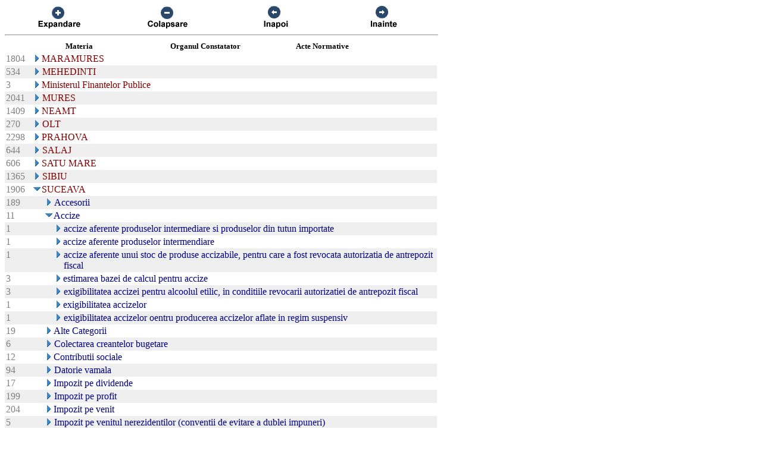

--- FILE ---
content_type: text/html; charset=US-ASCII
request_url: https://chat.anaf.ro/ContestatiiSite.nsf/aJudet?OpenView&Start=46&Count=45&Expand=56.2
body_size: 29952
content:
<!DOCTYPE HTML PUBLIC "-//W3C//DTD HTML 4.01 Transitional//EN">
<html>
<head>
<meta name="robots" content="noindex">

<script language="JavaScript" type="text/javascript">
<!-- 
document._domino_target = "_self";
function _doClick(v, o, t) {
  var returnValue = false;
  var url="/ContestatiiSite.nsf/aJudet?OpenView&Start=46&Count=45&Expand=56.2&Click=" + v;
  if (o.href != null) {
    o.href = url;
    returnValue = true;
  } else {
    if (t == null)
      t = document._domino_target;
    window.open(url, t);
  }
  return returnValue;
}
// -->
</script>
</head>
<body text="#000000" bgcolor="#FFFFFF">

<form action="">
<table border="0" cellspacing="0" cellpadding="0">
<tr valign="top"><td width="726">
<table width="100%" border="0" cellspacing="0" cellpadding="0">
<tr valign="top"><td width="25%"><div align="center"><a href="/ContestatiiSite.nsf/aJudet?OpenView&amp;Start=46&amp;Count=45&amp;ExpandView" target="_self"><img src="/ContestatiiSite.nsf/d1a2a4d93679f3be42257100004732a8/$Body/0.38C?OpenElement&amp;FieldElemFormat=gif" width="96" height="42" border="0"></a></div></td><td width="25%"><div align="center"><a href="/ContestatiiSite.nsf/aJudet?OpenView&amp;Start=46&amp;Count=45&amp;CollapseView" target="_self"><img src="/ContestatiiSite.nsf/d1a2a4d93679f3be42257100004732a8/$Body/0.898?OpenElement&amp;FieldElemFormat=gif" width="96" height="42" border="0"></a></div></td><td width="25%"><div align="center"><a href="" onclick="return _doClick('422570F9002BD70F.d1a2a4d93679f3be42257100004732a8/$Body/0.D38', this, null)"><img src="/ContestatiiSite.nsf/d1a2a4d93679f3be42257100004732a8/$Body/0.D9A?OpenElement&amp;FieldElemFormat=gif" width="96" height="42" border="0"></a></div></td><td width="25%"><div align="center"><a href="" onclick="return _doClick('422570F9002BD70F.d1a2a4d93679f3be42257100004732a8/$Body/0.10DA', this, null)"><img src="/ContestatiiSite.nsf/d1a2a4d93679f3be42257100004732a8/$Body/0.1138?OpenElement&amp;FieldElemFormat=gif" width="96" height="42" border="0"></a></div></td></tr>
</table>
<hr width="100%" size="2" align="left" style="color:#C0C0C0; "></td></tr>

<tr valign="top"><td width="726">
<table border="0" cellpadding="2" cellspacing="0">
<tr><th></th><th><img width="16" height="1" src="/icons/ecblank.gif" border="0" alt=""></th><th nowrap align="center"><b><font size="2">Materia</font></b></th><th nowrap align="center"><b><font size="2">Organul Constatator</font></b></th><th nowrap align="left"><b><font size="2">Acte Normative</font></b></th><th></th></tr>

<tr valign="top"><td><font color="#808080">1804</font></td><td colspan="4">
<table border="0" cellspacing="0" cellpadding="0">
<tr valign="top"><td><a href="/ContestatiiSite.nsf/aJudet?OpenView&amp;Start=46&amp;Count=45&amp;Expand=46#46" target="_self"><img src="/icons/expand.gif" border="0" height="16" width="16" alt="Show details for MARAMURES"></a></td><td><font color="#800000">MARAMURES</font></td></tr>
</table>
</td><td></td></tr>

<tr valign="top" bgcolor="#EFEFEF"><td><font color="#808080">534</font></td><td colspan="4">
<table border="0" cellspacing="0" cellpadding="0">
<tr valign="top"><td><a href="/ContestatiiSite.nsf/aJudet?OpenView&amp;Start=46&amp;Count=45&amp;Expand=47#47" target="_self"><img src="/icons/expand.gif" border="0" height="16" width="16" alt="Show details for MEHEDINTI"></a><img src="/icons/ecblank.gif" border="0" height="16" width="1" alt=""></td><td><font color="#800000">MEHEDINTI</font><img src="/icons/ecblank.gif" border="0" height="1" width="16" alt=""></td></tr>
</table>
</td><td><img src="/icons/ecblank.gif" border="0" height="16" width="1" alt=""></td></tr>

<tr valign="top"><td><font color="#808080">3</font></td><td colspan="4">
<table border="0" cellspacing="0" cellpadding="0">
<tr valign="top"><td><a href="/ContestatiiSite.nsf/aJudet?OpenView&amp;Start=46&amp;Count=45&amp;Expand=48#48" target="_self"><img src="/icons/expand.gif" border="0" height="16" width="16" alt="Show details for Ministerul Finantelor Publice"></a></td><td><font color="#800000">Ministerul Finantelor Publice</font></td></tr>
</table>
</td><td></td></tr>

<tr valign="top" bgcolor="#EFEFEF"><td><font color="#808080">2041</font></td><td colspan="4">
<table border="0" cellspacing="0" cellpadding="0">
<tr valign="top"><td><a href="/ContestatiiSite.nsf/aJudet?OpenView&amp;Start=46&amp;Count=45&amp;Expand=49#49" target="_self"><img src="/icons/expand.gif" border="0" height="16" width="16" alt="Show details for MURES"></a><img src="/icons/ecblank.gif" border="0" height="16" width="1" alt=""></td><td><font color="#800000">MURES</font><img src="/icons/ecblank.gif" border="0" height="1" width="16" alt=""></td></tr>
</table>
</td><td><img src="/icons/ecblank.gif" border="0" height="16" width="1" alt=""></td></tr>

<tr valign="top"><td><font color="#808080">1409</font></td><td colspan="4">
<table border="0" cellspacing="0" cellpadding="0">
<tr valign="top"><td><a href="/ContestatiiSite.nsf/aJudet?OpenView&amp;Start=46&amp;Count=45&amp;Expand=50#50" target="_self"><img src="/icons/expand.gif" border="0" height="16" width="16" alt="Show details for NEAMT"></a></td><td><font color="#800000">NEAMT</font></td></tr>
</table>
</td><td></td></tr>

<tr valign="top" bgcolor="#EFEFEF"><td><font color="#808080">270</font></td><td colspan="4">
<table border="0" cellspacing="0" cellpadding="0">
<tr valign="top"><td><a href="/ContestatiiSite.nsf/aJudet?OpenView&amp;Start=46&amp;Count=45&amp;Expand=51#51" target="_self"><img src="/icons/expand.gif" border="0" height="16" width="16" alt="Show details for OLT"></a><img src="/icons/ecblank.gif" border="0" height="16" width="1" alt=""></td><td><font color="#800000">OLT</font><img src="/icons/ecblank.gif" border="0" height="1" width="16" alt=""></td></tr>
</table>
</td><td><img src="/icons/ecblank.gif" border="0" height="16" width="1" alt=""></td></tr>

<tr valign="top"><td><font color="#808080">2298</font></td><td colspan="4">
<table border="0" cellspacing="0" cellpadding="0">
<tr valign="top"><td><a href="/ContestatiiSite.nsf/aJudet?OpenView&amp;Start=46&amp;Count=45&amp;Expand=52#52" target="_self"><img src="/icons/expand.gif" border="0" height="16" width="16" alt="Show details for PRAHOVA"></a></td><td><font color="#800000">PRAHOVA</font></td></tr>
</table>
</td><td></td></tr>

<tr valign="top" bgcolor="#EFEFEF"><td><font color="#808080">644</font></td><td colspan="4">
<table border="0" cellspacing="0" cellpadding="0">
<tr valign="top"><td><a href="/ContestatiiSite.nsf/aJudet?OpenView&amp;Start=46&amp;Count=45&amp;Expand=53#53" target="_self"><img src="/icons/expand.gif" border="0" height="16" width="16" alt="Show details for SALAJ"></a><img src="/icons/ecblank.gif" border="0" height="16" width="1" alt=""></td><td><font color="#800000">SALAJ</font><img src="/icons/ecblank.gif" border="0" height="1" width="16" alt=""></td></tr>
</table>
</td><td><img src="/icons/ecblank.gif" border="0" height="16" width="1" alt=""></td></tr>

<tr valign="top"><td><font color="#808080">606</font></td><td colspan="4">
<table border="0" cellspacing="0" cellpadding="0">
<tr valign="top"><td><a href="/ContestatiiSite.nsf/aJudet?OpenView&amp;Start=46&amp;Count=45&amp;Expand=54#54" target="_self"><img src="/icons/expand.gif" border="0" height="16" width="16" alt="Show details for SATU MARE"></a></td><td><font color="#800000">SATU MARE</font></td></tr>
</table>
</td><td></td></tr>

<tr valign="top" bgcolor="#EFEFEF"><td><font color="#808080">1365</font></td><td colspan="4">
<table border="0" cellspacing="0" cellpadding="0">
<tr valign="top"><td><a href="/ContestatiiSite.nsf/aJudet?OpenView&amp;Start=46&amp;Count=45&amp;Expand=55#55" target="_self"><img src="/icons/expand.gif" border="0" height="16" width="16" alt="Show details for SIBIU"></a><img src="/icons/ecblank.gif" border="0" height="16" width="1" alt=""></td><td><font color="#800000">SIBIU</font><img src="/icons/ecblank.gif" border="0" height="1" width="16" alt=""></td></tr>
</table>
</td><td><img src="/icons/ecblank.gif" border="0" height="16" width="1" alt=""></td></tr>

<tr valign="top"><td><font color="#808080">1906</font></td><td colspan="4">
<table border="0" cellspacing="0" cellpadding="0">
<tr valign="top"><td><a href="/ContestatiiSite.nsf/aJudet?OpenView&amp;Start=46&amp;Count=45&amp;Collapse=56#56" target="_self"><img src="/icons/collapse.gif" border="0" height="16" width="16" alt="Hide details for SUCEAVA"></a></td><td><font color="#800000">SUCEAVA</font></td></tr>
</table>
</td><td></td></tr>

<tr valign="top" bgcolor="#EFEFEF"><td><font color="#808080">189</font></td><td>
<table border="0" cellspacing="0" cellpadding="0">
<tr valign="top"><td><img src="/icons/ecblank.gif" border="0" height="16" width="1" alt=""></td></tr>
</table>
</td><td colspan="3">
<table border="0" cellspacing="0" cellpadding="0">
<tr valign="top"><td><a href="/ContestatiiSite.nsf/aJudet?OpenView&amp;Start=46&amp;Count=45&amp;Expand=56.1#56.1" target="_self"><img src="/icons/expand.gif" border="0" height="16" width="16" alt="Show details for Accesorii "></a><img src="/icons/ecblank.gif" border="0" height="16" width="1" alt=""></td><td><font color="#000080">Accesorii </font><img src="/icons/ecblank.gif" border="0" height="1" width="16" alt=""></td></tr>
</table>
</td><td><img src="/icons/ecblank.gif" border="0" height="16" width="1" alt=""></td></tr>

<tr valign="top"><td><font color="#808080">11</font></td><td>
<table border="0" cellspacing="0" cellpadding="0">
<tr valign="top"><td></td></tr>
</table>
</td><td colspan="3">
<table border="0" cellspacing="0" cellpadding="0">
<tr valign="top"><td><a name="56.2"></a><a href="/ContestatiiSite.nsf/aJudet?OpenView&amp;Start=46&amp;Count=45&amp;Collapse=56.2#56.2" target="_self"><img src="/icons/collapse.gif" border="0" height="16" width="16" alt="Hide details for Accize "></a></td><td><font color="#000080">Accize </font></td></tr>
</table>
</td><td></td></tr>

<tr valign="top" bgcolor="#EFEFEF"><td><font color="#808080">1</font></td><td>
<table border="0" cellspacing="0" cellpadding="0">
<tr valign="top"><td><img src="/icons/ecblank.gif" border="0" height="1" width="16" alt=""></td></tr>
</table>
</td><td colspan="3">
<table border="0" cellspacing="0" cellpadding="0">
<tr valign="top"><td><img src="/icons/ecblank.gif" border="0" height="1" width="16" alt=""><a href="/ContestatiiSite.nsf/aJudet?OpenView&amp;Start=46&amp;Count=45&amp;Expand=56.2.1#56.2.1" target="_self"><img src="/icons/expand.gif" border="0" height="16" width="16" alt="Show details for  accize aferente produselor intermediare si produselor din tutun importate"></a><img src="/icons/ecblank.gif" border="0" height="16" width="1" alt=""></td><td><font color="#000080"> accize aferente produselor intermediare si produselor din tutun importate</font><img src="/icons/ecblank.gif" border="0" height="1" width="16" alt=""></td></tr>
</table>
</td><td><img src="/icons/ecblank.gif" border="0" height="16" width="1" alt=""></td></tr>

<tr valign="top"><td><font color="#808080">1</font></td><td>
<table border="0" cellspacing="0" cellpadding="0">
<tr valign="top"><td><img src="/icons/ecblank.gif" border="0" height="1" width="16" alt=""></td></tr>
</table>
</td><td colspan="3">
<table border="0" cellspacing="0" cellpadding="0">
<tr valign="top"><td><img src="/icons/ecblank.gif" border="0" height="1" width="16" alt=""><a href="/ContestatiiSite.nsf/aJudet?OpenView&amp;Start=46&amp;Count=45&amp;Expand=56.2.2#56.2.2" target="_self"><img src="/icons/expand.gif" border="0" height="16" width="16" alt="Show details for  accize aferente produselor intermendiare"></a></td><td><font color="#000080"> accize aferente produselor intermendiare</font></td></tr>
</table>
</td><td></td></tr>

<tr valign="top" bgcolor="#EFEFEF"><td><font color="#808080">1</font></td><td>
<table border="0" cellspacing="0" cellpadding="0">
<tr valign="top"><td><img src="/icons/ecblank.gif" border="0" height="1" width="16" alt=""></td></tr>
</table>
</td><td colspan="3">
<table border="0" cellspacing="0" cellpadding="0">
<tr valign="top"><td><img src="/icons/ecblank.gif" border="0" height="1" width="16" alt=""><a href="/ContestatiiSite.nsf/aJudet?OpenView&amp;Start=46&amp;Count=45&amp;Expand=56.2.3#56.2.3" target="_self"><img src="/icons/expand.gif" border="0" height="16" width="16" alt="Show details for  accize aferente unui stoc de produse accizabile, pentru care a fost revocata autorizatia de antrepozit fiscal"></a><img src="/icons/ecblank.gif" border="0" height="16" width="1" alt=""></td><td><font color="#000080"> accize aferente unui stoc de produse accizabile, pentru care a fost revocata autorizatia de antrepozit fiscal</font><img src="/icons/ecblank.gif" border="0" height="1" width="16" alt=""></td></tr>
</table>
</td><td><img src="/icons/ecblank.gif" border="0" height="16" width="1" alt=""></td></tr>

<tr valign="top"><td><font color="#808080">3</font></td><td>
<table border="0" cellspacing="0" cellpadding="0">
<tr valign="top"><td><img src="/icons/ecblank.gif" border="0" height="1" width="16" alt=""></td></tr>
</table>
</td><td colspan="3">
<table border="0" cellspacing="0" cellpadding="0">
<tr valign="top"><td><img src="/icons/ecblank.gif" border="0" height="1" width="16" alt=""><a href="/ContestatiiSite.nsf/aJudet?OpenView&amp;Start=46&amp;Count=45&amp;Expand=56.2.4#56.2.4" target="_self"><img src="/icons/expand.gif" border="0" height="16" width="16" alt="Show details for  estimarea bazei de calcul pentru accize"></a></td><td><font color="#000080"> estimarea bazei de calcul pentru accize</font></td></tr>
</table>
</td><td></td></tr>

<tr valign="top" bgcolor="#EFEFEF"><td><font color="#808080">3</font></td><td>
<table border="0" cellspacing="0" cellpadding="0">
<tr valign="top"><td><img src="/icons/ecblank.gif" border="0" height="1" width="16" alt=""></td></tr>
</table>
</td><td colspan="3">
<table border="0" cellspacing="0" cellpadding="0">
<tr valign="top"><td><img src="/icons/ecblank.gif" border="0" height="1" width="16" alt=""><a href="/ContestatiiSite.nsf/aJudet?OpenView&amp;Start=46&amp;Count=45&amp;Expand=56.2.5#56.2.5" target="_self"><img src="/icons/expand.gif" border="0" height="16" width="16" alt="Show details for  exigibilitatea accizei pentru alcoolul etilic, in conditiile revocarii autorizatiei de antrepozit fiscal"></a><img src="/icons/ecblank.gif" border="0" height="16" width="1" alt=""></td><td><font color="#000080"> exigibilitatea accizei pentru alcoolul etilic, in conditiile revocarii autorizatiei de antrepozit fiscal</font><img src="/icons/ecblank.gif" border="0" height="1" width="16" alt=""></td></tr>
</table>
</td><td><img src="/icons/ecblank.gif" border="0" height="16" width="1" alt=""></td></tr>

<tr valign="top"><td><font color="#808080">1</font></td><td>
<table border="0" cellspacing="0" cellpadding="0">
<tr valign="top"><td><img src="/icons/ecblank.gif" border="0" height="1" width="16" alt=""></td></tr>
</table>
</td><td colspan="3">
<table border="0" cellspacing="0" cellpadding="0">
<tr valign="top"><td><img src="/icons/ecblank.gif" border="0" height="1" width="16" alt=""><a href="/ContestatiiSite.nsf/aJudet?OpenView&amp;Start=46&amp;Count=45&amp;Expand=56.2.6#56.2.6" target="_self"><img src="/icons/expand.gif" border="0" height="16" width="16" alt="Show details for  exigibilitatea accizelor"></a></td><td><font color="#000080"> exigibilitatea accizelor</font></td></tr>
</table>
</td><td></td></tr>

<tr valign="top" bgcolor="#EFEFEF"><td><font color="#808080">1</font></td><td>
<table border="0" cellspacing="0" cellpadding="0">
<tr valign="top"><td><img src="/icons/ecblank.gif" border="0" height="1" width="16" alt=""></td></tr>
</table>
</td><td colspan="3">
<table border="0" cellspacing="0" cellpadding="0">
<tr valign="top"><td><img src="/icons/ecblank.gif" border="0" height="1" width="16" alt=""><a href="/ContestatiiSite.nsf/aJudet?OpenView&amp;Start=46&amp;Count=45&amp;Expand=56.2.7#56.2.7" target="_self"><img src="/icons/expand.gif" border="0" height="16" width="16" alt="Show details for  exigibilitatea accizelor oentru producerea accizelor aflate in regim suspensiv"></a><img src="/icons/ecblank.gif" border="0" height="16" width="1" alt=""></td><td><font color="#000080"> exigibilitatea accizelor oentru producerea accizelor aflate in regim suspensiv</font><img src="/icons/ecblank.gif" border="0" height="1" width="16" alt=""></td></tr>
</table>
</td><td><img src="/icons/ecblank.gif" border="0" height="16" width="1" alt=""></td></tr>

<tr valign="top"><td><font color="#808080">19</font></td><td>
<table border="0" cellspacing="0" cellpadding="0">
<tr valign="top"><td></td></tr>
</table>
</td><td colspan="3">
<table border="0" cellspacing="0" cellpadding="0">
<tr valign="top"><td><a href="/ContestatiiSite.nsf/aJudet?OpenView&amp;Start=46&amp;Count=45&amp;Expand=56.3#56.3" target="_self"><img src="/icons/expand.gif" border="0" height="16" width="16" alt="Show details for Alte Categorii "></a></td><td><font color="#000080">Alte Categorii </font></td></tr>
</table>
</td><td></td></tr>

<tr valign="top" bgcolor="#EFEFEF"><td><font color="#808080">6</font></td><td>
<table border="0" cellspacing="0" cellpadding="0">
<tr valign="top"><td><img src="/icons/ecblank.gif" border="0" height="16" width="1" alt=""></td></tr>
</table>
</td><td colspan="3">
<table border="0" cellspacing="0" cellpadding="0">
<tr valign="top"><td><a href="/ContestatiiSite.nsf/aJudet?OpenView&amp;Start=46&amp;Count=45&amp;Expand=56.4#56.4" target="_self"><img src="/icons/expand.gif" border="0" height="16" width="16" alt="Show details for Colectarea creantelor bugetare "></a><img src="/icons/ecblank.gif" border="0" height="16" width="1" alt=""></td><td><font color="#000080">Colectarea creantelor bugetare </font><img src="/icons/ecblank.gif" border="0" height="1" width="16" alt=""></td></tr>
</table>
</td><td><img src="/icons/ecblank.gif" border="0" height="16" width="1" alt=""></td></tr>

<tr valign="top"><td><font color="#808080">12</font></td><td>
<table border="0" cellspacing="0" cellpadding="0">
<tr valign="top"><td></td></tr>
</table>
</td><td colspan="3">
<table border="0" cellspacing="0" cellpadding="0">
<tr valign="top"><td><a href="/ContestatiiSite.nsf/aJudet?OpenView&amp;Start=46&amp;Count=45&amp;Expand=56.5#56.5" target="_self"><img src="/icons/expand.gif" border="0" height="16" width="16" alt="Show details for Contributii sociale "></a></td><td><font color="#000080">Contributii sociale </font></td></tr>
</table>
</td><td></td></tr>

<tr valign="top" bgcolor="#EFEFEF"><td><font color="#808080">94</font></td><td>
<table border="0" cellspacing="0" cellpadding="0">
<tr valign="top"><td><img src="/icons/ecblank.gif" border="0" height="16" width="1" alt=""></td></tr>
</table>
</td><td colspan="3">
<table border="0" cellspacing="0" cellpadding="0">
<tr valign="top"><td><a href="/ContestatiiSite.nsf/aJudet?OpenView&amp;Start=46&amp;Count=45&amp;Expand=56.6#56.6" target="_self"><img src="/icons/expand.gif" border="0" height="16" width="16" alt="Show details for Datorie vamala "></a><img src="/icons/ecblank.gif" border="0" height="16" width="1" alt=""></td><td><font color="#000080">Datorie vamala </font><img src="/icons/ecblank.gif" border="0" height="1" width="16" alt=""></td></tr>
</table>
</td><td><img src="/icons/ecblank.gif" border="0" height="16" width="1" alt=""></td></tr>

<tr valign="top"><td><font color="#808080">17</font></td><td>
<table border="0" cellspacing="0" cellpadding="0">
<tr valign="top"><td></td></tr>
</table>
</td><td colspan="3">
<table border="0" cellspacing="0" cellpadding="0">
<tr valign="top"><td><a href="/ContestatiiSite.nsf/aJudet?OpenView&amp;Start=46&amp;Count=45&amp;Expand=56.7#56.7" target="_self"><img src="/icons/expand.gif" border="0" height="16" width="16" alt="Show details for Impozit pe dividende "></a></td><td><font color="#000080">Impozit pe dividende </font></td></tr>
</table>
</td><td></td></tr>

<tr valign="top" bgcolor="#EFEFEF"><td><font color="#808080">199</font></td><td>
<table border="0" cellspacing="0" cellpadding="0">
<tr valign="top"><td><img src="/icons/ecblank.gif" border="0" height="16" width="1" alt=""></td></tr>
</table>
</td><td colspan="3">
<table border="0" cellspacing="0" cellpadding="0">
<tr valign="top"><td><a href="/ContestatiiSite.nsf/aJudet?OpenView&amp;Start=46&amp;Count=45&amp;Expand=56.8#56.8" target="_self"><img src="/icons/expand.gif" border="0" height="16" width="16" alt="Show details for Impozit pe profit "></a><img src="/icons/ecblank.gif" border="0" height="16" width="1" alt=""></td><td><font color="#000080">Impozit pe profit </font><img src="/icons/ecblank.gif" border="0" height="1" width="16" alt=""></td></tr>
</table>
</td><td><img src="/icons/ecblank.gif" border="0" height="16" width="1" alt=""></td></tr>

<tr valign="top"><td><font color="#808080">204</font></td><td>
<table border="0" cellspacing="0" cellpadding="0">
<tr valign="top"><td></td></tr>
</table>
</td><td colspan="3">
<table border="0" cellspacing="0" cellpadding="0">
<tr valign="top"><td><a href="/ContestatiiSite.nsf/aJudet?OpenView&amp;Start=46&amp;Count=45&amp;Expand=56.9#56.9" target="_self"><img src="/icons/expand.gif" border="0" height="16" width="16" alt="Show details for Impozit pe venit "></a></td><td><font color="#000080">Impozit pe venit </font></td></tr>
</table>
</td><td></td></tr>

<tr valign="top" bgcolor="#EFEFEF"><td><font color="#808080">5</font></td><td>
<table border="0" cellspacing="0" cellpadding="0">
<tr valign="top"><td><img src="/icons/ecblank.gif" border="0" height="16" width="1" alt=""></td></tr>
</table>
</td><td colspan="3">
<table border="0" cellspacing="0" cellpadding="0">
<tr valign="top"><td><a href="/ContestatiiSite.nsf/aJudet?OpenView&amp;Start=46&amp;Count=45&amp;Expand=56.10#56.10" target="_self"><img src="/icons/expand.gif" border="0" height="16" width="16" alt="Show details for Impozit pe venitul nerezidentilor (conventii de evitare a dublei impuneri) "></a><img src="/icons/ecblank.gif" border="0" height="16" width="1" alt=""></td><td><font color="#000080">Impozit pe venitul nerezidentilor (conventii de evitare a dublei impuneri) </font><img src="/icons/ecblank.gif" border="0" height="1" width="16" alt=""></td></tr>
</table>
</td><td><img src="/icons/ecblank.gif" border="0" height="16" width="1" alt=""></td></tr>

<tr valign="top"><td><font color="#808080">780</font></td><td>
<table border="0" cellspacing="0" cellpadding="0">
<tr valign="top"><td></td></tr>
</table>
</td><td colspan="3">
<table border="0" cellspacing="0" cellpadding="0">
<tr valign="top"><td><a href="/ContestatiiSite.nsf/aJudet?OpenView&amp;Start=46&amp;Count=45&amp;Expand=56.11#56.11" target="_self"><img src="/icons/expand.gif" border="0" height="16" width="16" alt="Show details for Procedura "></a></td><td><font color="#000080">Procedura </font></td></tr>
</table>
</td><td></td></tr>

<tr valign="top" bgcolor="#EFEFEF"><td><font color="#808080">1</font></td><td>
<table border="0" cellspacing="0" cellpadding="0">
<tr valign="top"><td><img src="/icons/ecblank.gif" border="0" height="16" width="1" alt=""></td></tr>
</table>
</td><td colspan="3">
<table border="0" cellspacing="0" cellpadding="0">
<tr valign="top"><td><a href="/ContestatiiSite.nsf/aJudet?OpenView&amp;Start=46&amp;Count=45&amp;Expand=56.12#56.12" target="_self"><img src="/icons/expand.gif" border="0" height="16" width="16" alt="Show details for Redeventa miniera "></a><img src="/icons/ecblank.gif" border="0" height="16" width="1" alt=""></td><td><font color="#000080">Redeventa miniera </font><img src="/icons/ecblank.gif" border="0" height="1" width="16" alt=""></td></tr>
</table>
</td><td><img src="/icons/ecblank.gif" border="0" height="16" width="1" alt=""></td></tr>

<tr valign="top"><td><font color="#808080">5</font></td><td>
<table border="0" cellspacing="0" cellpadding="0">
<tr valign="top"><td></td></tr>
</table>
</td><td colspan="3">
<table border="0" cellspacing="0" cellpadding="0">
<tr valign="top"><td><a href="/ContestatiiSite.nsf/aJudet?OpenView&amp;Start=46&amp;Count=45&amp;Expand=56.13#56.13" target="_self"><img src="/icons/expand.gif" border="0" height="16" width="16" alt="Show details for Regimuri vamale suspensive "></a></td><td><font color="#000080">Regimuri vamale suspensive </font></td></tr>
</table>
</td><td></td></tr>

<tr valign="top" bgcolor="#EFEFEF"><td><font color="#808080">355</font></td><td>
<table border="0" cellspacing="0" cellpadding="0">
<tr valign="top"><td><img src="/icons/ecblank.gif" border="0" height="16" width="1" alt=""></td></tr>
</table>
</td><td colspan="3">
<table border="0" cellspacing="0" cellpadding="0">
<tr valign="top"><td><a href="/ContestatiiSite.nsf/aJudet?OpenView&amp;Start=46&amp;Count=45&amp;Expand=56.14#56.14" target="_self"><img src="/icons/expand.gif" border="0" height="16" width="16" alt="Show details for TVA "></a><img src="/icons/ecblank.gif" border="0" height="16" width="1" alt=""></td><td><font color="#000080">TVA </font><img src="/icons/ecblank.gif" border="0" height="1" width="16" alt=""></td></tr>
</table>
</td><td><img src="/icons/ecblank.gif" border="0" height="16" width="1" alt=""></td></tr>

<tr valign="top"><td><font color="#808080">9</font></td><td>
<table border="0" cellspacing="0" cellpadding="0">
<tr valign="top"><td></td></tr>
</table>
</td><td colspan="3">
<table border="0" cellspacing="0" cellpadding="0">
<tr valign="top"><td><a href="/ContestatiiSite.nsf/aJudet?OpenView&amp;Start=46&amp;Count=45&amp;Expand=56.15#56.15" target="_self"><img src="/icons/expand.gif" border="0" height="16" width="16" alt="Show details for Zone defavorizate "></a></td><td><font color="#000080">Zone defavorizate </font></td></tr>
</table>
</td><td></td></tr>

<tr valign="top" bgcolor="#EFEFEF"><td><font color="#808080">1593</font></td><td colspan="4">
<table border="0" cellspacing="0" cellpadding="0">
<tr valign="top"><td><a href="/ContestatiiSite.nsf/aJudet?OpenView&amp;Start=46&amp;Count=45&amp;Expand=57#57" target="_self"><img src="/icons/expand.gif" border="0" height="16" width="16" alt="Show details for TELEORMAN"></a><img src="/icons/ecblank.gif" border="0" height="16" width="1" alt=""></td><td><font color="#800000">TELEORMAN</font><img src="/icons/ecblank.gif" border="0" height="1" width="16" alt=""></td></tr>
</table>
</td><td><img src="/icons/ecblank.gif" border="0" height="16" width="1" alt=""></td></tr>

<tr valign="top"><td><font color="#808080">3449</font></td><td colspan="4">
<table border="0" cellspacing="0" cellpadding="0">
<tr valign="top"><td><a href="/ContestatiiSite.nsf/aJudet?OpenView&amp;Start=46&amp;Count=45&amp;Expand=58#58" target="_self"><img src="/icons/expand.gif" border="0" height="16" width="16" alt="Show details for TIMIS"></a></td><td><font color="#800000">TIMIS</font></td></tr>
</table>
</td><td></td></tr>

<tr valign="top" bgcolor="#EFEFEF"><td><font color="#808080">95</font></td><td colspan="4">
<table border="0" cellspacing="0" cellpadding="0">
<tr valign="top"><td><a href="/ContestatiiSite.nsf/aJudet?OpenView&amp;Start=46&amp;Count=45&amp;Expand=59#59" target="_self"><img src="/icons/expand.gif" border="0" height="16" width="16" alt="Show details for TM"></a><img src="/icons/ecblank.gif" border="0" height="16" width="1" alt=""></td><td><font color="#800000">TM</font><img src="/icons/ecblank.gif" border="0" height="1" width="16" alt=""></td></tr>
</table>
</td><td><img src="/icons/ecblank.gif" border="0" height="16" width="1" alt=""></td></tr>

<tr valign="top"><td><font color="#808080">1156</font></td><td colspan="4">
<table border="0" cellspacing="0" cellpadding="0">
<tr valign="top"><td><a href="/ContestatiiSite.nsf/aJudet?OpenView&amp;Start=46&amp;Count=45&amp;Expand=60#60" target="_self"><img src="/icons/expand.gif" border="0" height="16" width="16" alt="Show details for TULCEA"></a></td><td><font color="#800000">TULCEA</font></td></tr>
</table>
</td><td></td></tr>

<tr valign="top" bgcolor="#EFEFEF"><td><font color="#808080">1317</font></td><td colspan="4">
<table border="0" cellspacing="0" cellpadding="0">
<tr valign="top"><td><a href="/ContestatiiSite.nsf/aJudet?OpenView&amp;Start=46&amp;Count=45&amp;Expand=61#61" target="_self"><img src="/icons/expand.gif" border="0" height="16" width="16" alt="Show details for VALCEA"></a><img src="/icons/ecblank.gif" border="0" height="16" width="1" alt=""></td><td><font color="#800000">VALCEA</font><img src="/icons/ecblank.gif" border="0" height="1" width="16" alt=""></td></tr>
</table>
</td><td><img src="/icons/ecblank.gif" border="0" height="16" width="1" alt=""></td></tr>

<tr valign="top"><td><font color="#808080">1715</font></td><td colspan="4">
<table border="0" cellspacing="0" cellpadding="0">
<tr valign="top"><td><a href="/ContestatiiSite.nsf/aJudet?OpenView&amp;Start=46&amp;Count=45&amp;Expand=62#62" target="_self"><img src="/icons/expand.gif" border="0" height="16" width="16" alt="Show details for VASLUI"></a></td><td><font color="#800000">VASLUI</font></td></tr>
</table>
</td><td></td></tr>

<tr valign="top" bgcolor="#EFEFEF"><td><font color="#808080">540</font></td><td colspan="4">
<table border="0" cellspacing="0" cellpadding="0">
<tr valign="top"><td><a href="/ContestatiiSite.nsf/aJudet?OpenView&amp;Start=46&amp;Count=45&amp;Expand=63#63" target="_self"><img src="/icons/expand.gif" border="0" height="16" width="16" alt="Show details for VRANCEA"></a><img src="/icons/ecblank.gif" border="0" height="16" width="1" alt=""></td><td><font color="#800000">VRANCEA</font><img src="/icons/ecblank.gif" border="0" height="1" width="16" alt=""></td></tr>
</table>
</td><td><img src="/icons/ecblank.gif" border="0" height="16" width="1" alt=""></td></tr>

<tr valign="top"><td><font color="#808080">80701</font></td><td colspan="4">
<table border="0" cellspacing="0" cellpadding="0">
<tr valign="top"><td></td></tr>
</table>
</td><td><img src="/icons/ecblank.gif" border="0" height="16" width="1" alt=""></td></tr>
</table>
</td></tr>
</table>
</form>
</body>
</html>
